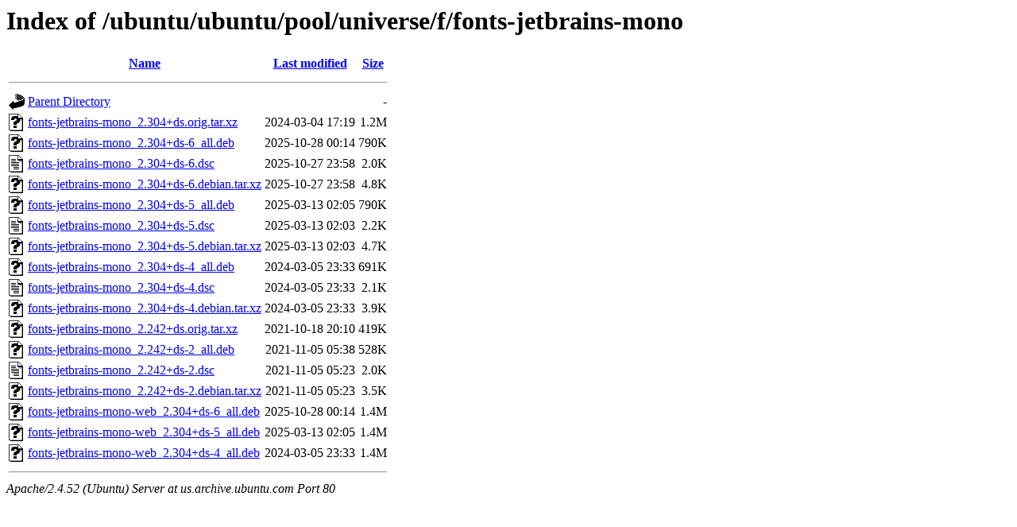

--- FILE ---
content_type: text/html;charset=UTF-8
request_url: http://us.archive.ubuntu.com/ubuntu/ubuntu/pool/universe/f/fonts-jetbrains-mono/?C=N;O=D
body_size: 796
content:
<!DOCTYPE HTML PUBLIC "-//W3C//DTD HTML 3.2 Final//EN">
<html>
 <head>
  <title>Index of /ubuntu/ubuntu/pool/universe/f/fonts-jetbrains-mono</title>
 </head>
 <body>
<h1>Index of /ubuntu/ubuntu/pool/universe/f/fonts-jetbrains-mono</h1>
  <table>
   <tr><th valign="top"><img src="/icons/blank.gif" alt="[ICO]"></th><th><a href="?C=N;O=A">Name</a></th><th><a href="?C=M;O=A">Last modified</a></th><th><a href="?C=S;O=A">Size</a></th></tr>
   <tr><th colspan="4"><hr></th></tr>
<tr><td valign="top"><img src="/icons/back.gif" alt="[PARENTDIR]"></td><td><a href="/ubuntu/ubuntu/pool/universe/f/">Parent Directory</a></td><td>&nbsp;</td><td align="right">  - </td></tr>
<tr><td valign="top"><img src="/icons/unknown.gif" alt="[   ]"></td><td><a href="fonts-jetbrains-mono_2.304+ds.orig.tar.xz">fonts-jetbrains-mono_2.304+ds.orig.tar.xz</a></td><td align="right">2024-03-04 17:19  </td><td align="right">1.2M</td></tr>
<tr><td valign="top"><img src="/icons/unknown.gif" alt="[   ]"></td><td><a href="fonts-jetbrains-mono_2.304+ds-6_all.deb">fonts-jetbrains-mono_2.304+ds-6_all.deb</a></td><td align="right">2025-10-28 00:14  </td><td align="right">790K</td></tr>
<tr><td valign="top"><img src="/icons/text.gif" alt="[TXT]"></td><td><a href="fonts-jetbrains-mono_2.304+ds-6.dsc">fonts-jetbrains-mono_2.304+ds-6.dsc</a></td><td align="right">2025-10-27 23:58  </td><td align="right">2.0K</td></tr>
<tr><td valign="top"><img src="/icons/unknown.gif" alt="[   ]"></td><td><a href="fonts-jetbrains-mono_2.304+ds-6.debian.tar.xz">fonts-jetbrains-mono_2.304+ds-6.debian.tar.xz</a></td><td align="right">2025-10-27 23:58  </td><td align="right">4.8K</td></tr>
<tr><td valign="top"><img src="/icons/unknown.gif" alt="[   ]"></td><td><a href="fonts-jetbrains-mono_2.304+ds-5_all.deb">fonts-jetbrains-mono_2.304+ds-5_all.deb</a></td><td align="right">2025-03-13 02:05  </td><td align="right">790K</td></tr>
<tr><td valign="top"><img src="/icons/text.gif" alt="[TXT]"></td><td><a href="fonts-jetbrains-mono_2.304+ds-5.dsc">fonts-jetbrains-mono_2.304+ds-5.dsc</a></td><td align="right">2025-03-13 02:03  </td><td align="right">2.2K</td></tr>
<tr><td valign="top"><img src="/icons/unknown.gif" alt="[   ]"></td><td><a href="fonts-jetbrains-mono_2.304+ds-5.debian.tar.xz">fonts-jetbrains-mono_2.304+ds-5.debian.tar.xz</a></td><td align="right">2025-03-13 02:03  </td><td align="right">4.7K</td></tr>
<tr><td valign="top"><img src="/icons/unknown.gif" alt="[   ]"></td><td><a href="fonts-jetbrains-mono_2.304+ds-4_all.deb">fonts-jetbrains-mono_2.304+ds-4_all.deb</a></td><td align="right">2024-03-05 23:33  </td><td align="right">691K</td></tr>
<tr><td valign="top"><img src="/icons/text.gif" alt="[TXT]"></td><td><a href="fonts-jetbrains-mono_2.304+ds-4.dsc">fonts-jetbrains-mono_2.304+ds-4.dsc</a></td><td align="right">2024-03-05 23:33  </td><td align="right">2.1K</td></tr>
<tr><td valign="top"><img src="/icons/unknown.gif" alt="[   ]"></td><td><a href="fonts-jetbrains-mono_2.304+ds-4.debian.tar.xz">fonts-jetbrains-mono_2.304+ds-4.debian.tar.xz</a></td><td align="right">2024-03-05 23:33  </td><td align="right">3.9K</td></tr>
<tr><td valign="top"><img src="/icons/unknown.gif" alt="[   ]"></td><td><a href="fonts-jetbrains-mono_2.242+ds.orig.tar.xz">fonts-jetbrains-mono_2.242+ds.orig.tar.xz</a></td><td align="right">2021-10-18 20:10  </td><td align="right">419K</td></tr>
<tr><td valign="top"><img src="/icons/unknown.gif" alt="[   ]"></td><td><a href="fonts-jetbrains-mono_2.242+ds-2_all.deb">fonts-jetbrains-mono_2.242+ds-2_all.deb</a></td><td align="right">2021-11-05 05:38  </td><td align="right">528K</td></tr>
<tr><td valign="top"><img src="/icons/text.gif" alt="[TXT]"></td><td><a href="fonts-jetbrains-mono_2.242+ds-2.dsc">fonts-jetbrains-mono_2.242+ds-2.dsc</a></td><td align="right">2021-11-05 05:23  </td><td align="right">2.0K</td></tr>
<tr><td valign="top"><img src="/icons/unknown.gif" alt="[   ]"></td><td><a href="fonts-jetbrains-mono_2.242+ds-2.debian.tar.xz">fonts-jetbrains-mono_2.242+ds-2.debian.tar.xz</a></td><td align="right">2021-11-05 05:23  </td><td align="right">3.5K</td></tr>
<tr><td valign="top"><img src="/icons/unknown.gif" alt="[   ]"></td><td><a href="fonts-jetbrains-mono-web_2.304+ds-6_all.deb">fonts-jetbrains-mono-web_2.304+ds-6_all.deb</a></td><td align="right">2025-10-28 00:14  </td><td align="right">1.4M</td></tr>
<tr><td valign="top"><img src="/icons/unknown.gif" alt="[   ]"></td><td><a href="fonts-jetbrains-mono-web_2.304+ds-5_all.deb">fonts-jetbrains-mono-web_2.304+ds-5_all.deb</a></td><td align="right">2025-03-13 02:05  </td><td align="right">1.4M</td></tr>
<tr><td valign="top"><img src="/icons/unknown.gif" alt="[   ]"></td><td><a href="fonts-jetbrains-mono-web_2.304+ds-4_all.deb">fonts-jetbrains-mono-web_2.304+ds-4_all.deb</a></td><td align="right">2024-03-05 23:33  </td><td align="right">1.4M</td></tr>
   <tr><th colspan="4"><hr></th></tr>
</table>
<address>Apache/2.4.52 (Ubuntu) Server at us.archive.ubuntu.com Port 80</address>
</body></html>
